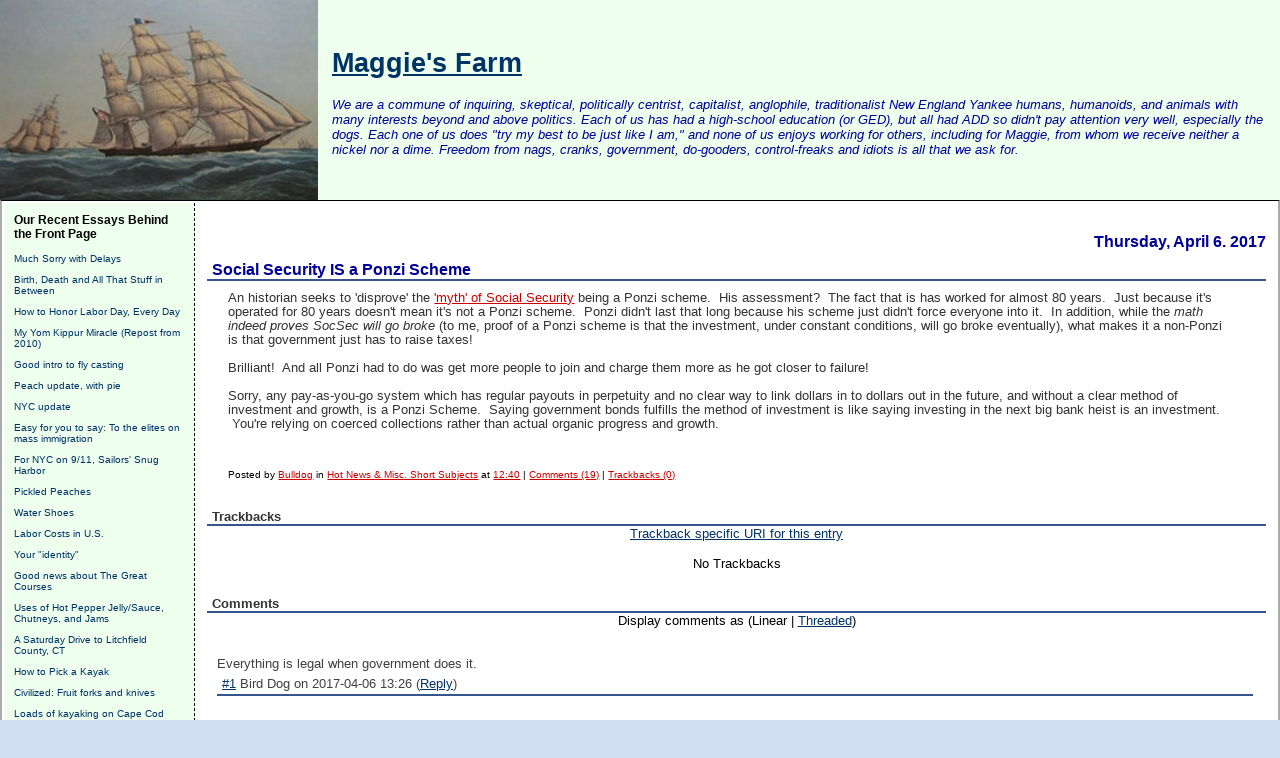

--- FILE ---
content_type: text/css; charset=UTF-8
request_url: http://maggiesfarm.anotherdotcom.com/serendipity.css
body_size: 11618
content:

p.whiteline {
    margin-top: 0em;
    margin-bottom: 1em;
}

p.break {
    margin-top: 0em;
    margin-bottom: 0em;
}

img {
   behavior: url("http://maggiesfarm.anotherdotcom.com/plugin/pngbehavior.htc");
}
.bb-quote, .bb-code, .bb-php, .bb-code-title, .bb-php-title {
    margin-left: 20px;
    margin-right: 20px;
    color: black;
    direction: ltr;
}

.bb-code-title, .bb-php-title {
    margin-bottom: 2px;
    background-color:#CCCCCC;
    font-weight: bold;
    padding-left: 5px;
}

.bb-code, .bb-php {
    font-family: courier, "courier new";
    background-color: #DDDDDD;
    padding: 10px;
    white-space: pre;
    overflow: auto;
    max-height: 24em;
}

.bb-quote {
    background-color: #DDDDDD;
    padding: 10px;
}

.bb-list-ordered-d {
    list-style-type: decimal;
}
.bb-list-ordered-la {
    list-style-type: lower-alpha;
}
.bb-list-ordered-ua {
    list-style-type: upper-alpha;
}
/* templates/default/style_fallback.css  */
/* This is the templates/default/style_fallback.css file.
   It emits CSS rules that all templates should have.
   Classes are declared on top of the file, so if you
   want to make changes in your own template, you
   should override the rules on the bottom of your
   style.css template. 
   IT IS NOT ADVISED TO CREATE YOUR OWN style_fallback.css FILE! */

/* Default image classes for left/right/usual layout */
.serendipity_image_center {
  border: 0px;
  padding-left: 5px;
  padding-right: 5px;
}

.serendipity_image_left {
  float: left;
  border: 0px;
  padding-left: 5px;
  padding-right: 5px;
}

.serendipity_image_right {
  float: right;
  border: 0px;
  padding-left: 5px;
  padding-right: 5px;
}

/* Default listing without spacers */
.plainList {
    list-style: none;
    margin-left: 0;
    padding-left: 0;
}

/* Messages: Centered, important, notice */
.serendipity_center {
    margin-left: auto;
    margin-right: auto;
    text-align: center;
}

.serendipity_msg_important {
    color: red;
}

.serendipity_msg_notice {
    color: green;
}

/* Embedded images with comments inside the s9y image manager */
.serendipity_imageComment_center,
.serendipity_imageComment_left,
.serendipity_imageComment_right {
    border: 1px solid #ddd;
    background-color: #efefef;
    margin: 3px;
    padding: 3px;
    text-align: center;
}

.serendipity_imageComment_center {
    margin: auto;
}

.serendipity_imageComment_left {
    float: left;
}

.serendipity_imageComment_right {
    float: right;
}

.serendipity_imageComment_img,
.serendipity_imageComment_img img {
    margin: 0px;
    padding: 0px;
    text-align: center;
}

.serendipity_imageComment_txt {
    border-top: 1px solid #ddd;
    margin: 0px;
    padding: 3px;
    clear: both;
    font-size: 8pt;
    text-align: center;
}

/* END OF style_fallback.css *//* templates/dcg2/style.css  */
h4,h3 {
    margin: 0;
}

img {
	z-index: 9999;
}

.serendipity_recententries_entrylink {
	padding-bottom: 10px;
}

.serendipitySideBarContent input {
    width: 150px;
    padding-left:2px;
}

#mainpane {
    border-left: 2px solid #AAAAAA;
    border-right: 2px solid #AAAAAA;
    border-bottom: 1px solid #000000;
    margin: auto;
    width: 100%;
    border-top: 0px;
    background-color: #FFFFFF;
    border-top: 1px solid #000000;
}

#content {
    padding: 10px;
    margin: 10px;
    width: auto;
}

#serendipityRightSideBar {
    width: 170px;
    border-left: 1px dashed #000000;
    padding: 10px;
    vertical-align: top;
}

#serendipityLeftSideBar {
    width: 170px;
    border-right: 1px dashed #000000;
    padding: 10px;
    vertical-align: top;
	background-color: #eeffee;
}

body {
    font-size: 10pt;
    margin: 0;
    background-color: #D2DFF2;
    font-size: 10px;
    font-family: verdana, arial, helvetica, sans-serif;
    margin-bottom: 30px;
}

input, textarea {
    font-size: 10pt;
    font-family: verdana, arial, helvetica, sans-serif;
}

th, td {
    font-size: 10pt;
}

p, td, th, div, span {
    font-family: verdana, arial, helvetica, sans-serif;
}

	background-color: #ffffff;
	border-top: 1px solid #000000;
    border-left: 1px solid #000000;
    border-right: 1px solid #000000;
}

a.homelink1,
a.homelink1:hover,
a.homelink1:link,
a.homelink1:visited,
#serendipity_banner h1 {
    color: #000099;
    font-family: Verdana, Arial, Geneva, Helvetica, sans-serif;
    font-size : 36px;
    margin: 0px;
	line-height: 36px;
    text-decoration: none;
}

a.homelink2,
a.homelink2:hover,
a.homelink2:link,
a.homelink2:visited,
#serendipity_banner h2 {
    color: #000000;
    padding-left: 160px;
    font-size: 20px;
    margin: 0px;
    text-decoration: none;
}

.serendipity_title {
    font-family: Verdana, Arial, Geneva, Helvetica, sans-serif;
    font-size: medium;
    font-weight: bold;
    margin-top: 10px;
    color: #000099;
    padding-left: 5px;
    border-bottom: 2px solid #36558C;
}

.serendipity_title a:link,
.serendipity_title a:visited {
   text-decoration: none;
   border: 0;
   color: #000099;
}

.serendipity_title a:hover {
   color: #FF0000;
}

.serendipity_entry {
    font-family:Verdana, Arial, Geneva, Helvetica, sans-serif;
    color: #333333;
    font-size: 9.5pt;
    font-weight: normal;
    padding-right: 10px;
    width: 95%;
    margin: auto;
    margin-top: 10px;
}

.serendipity_entry_body_folded,
.serendipity_entry_body_unfolded,
.serendipity_entry_extended {
    /* Inner blocks of .serendipity_entry, can be used for further customization */
}

.serendipity_entry_date {
    margin: auto;
}

.serendipity_date {
    font-family: Verdana, Arial, Geneva, Helvetica, sans-serif;
    font-size: 16px;
    color: #000099;
    margin: 0;
    margin-top: 20px;
    text-align: right;
}

.serendipity_commentsTitle {
    font-family: Verdana, Arial, Geneva, Helvetica, sans-serif;
    font-size: small;
    font-weight: bold;
    margin-top: 10px;
    color: #333333;
    padding-left: 5px;
    border-bottom: 2px solid #36558C;
}

div.serendipity_entryFooter {
    font-family:Verdana, Arial, Geneva, Helvetica, sans-serif;
    font-size: x-small;
    color: #000000;
    padding-top: 10px;
    padding-bottom: 4px;
    clear: both;
}

img.serendipity_entryIcon {
    float: right;
    border: 0px;
}

img.serendipity_entryIcon {
    float: right;
    border: 0px;
}

td.serendipity_commentsLabel {
    font-size: 12px;
    font-weight: bold;
    vertical-align: top;
}

td.serendipity_commentsValue input,
td.serendipity_commentsValue select,
td.serendipity_commentsValue textarea {
    font-size: 12px;
    padding: 2px;
    width: 400px;
}


.serendipity_commentForm {
    font-size: 13px;
    color: #404040;
    margin-bottom: 13px;
    margin-right: 10px;
    margin-left: 10px;
    background-color: #FFFFFF;
}
.serendipity_comment {
    font-size: 13px;
    margin-top: 10px;
    margin-right: 10px;
    margin-left: 10px;
    color: #404040;
    padding: 3px;
    background-color: #FFFFFF;
}

.serendipity_comment_source {
    margin-top: 5px;
    padding-left: 5px;
    margin-bottom: 5px;
    padding-bottom: 3px;
    border-bottom: 2px solid #36558C;
}

td.serendipity_admin {
    padding: 10px;
}

a:link,
a:visited,
a:active {
    color: #003366;
    text-decoration: underline;
}
a:hover {
    color: #000000;
    text-decoration: underline;
}

table.serendipity_calendar td {
    font-size:11px;
    padding: 3px;
}
table.serendipity_calendar a {
    color: #FF0000;
    font-weight: bold;
    text-decoration:none;
}

table.serendipity_calendar a:hover {
    text-decoration: none;
}

td.serendipity_weekDayName {
    font-size:11px;
    font-weight:bold;
}
td.serendipity_calendarHeader a:link,
td.serendipity_calendarHeader a:visited,
td.serendipity_calendarHeader a:hover {
    border: 0;
    text-decoration: none;
}

div.serendipityPlug {
    padding-left: 10px;
}

div.serendipityPlug a {
    text-decoration: none;
    border: 0px;
}

/* Container for each item on the side bar */
div.serendipitySideBarItem {
    padding-bottom: 12px;
    margin-bottom: 12px;
    font-size: 10px;
    font-weight:normal;
}

/* title of an individual item */
.serendipitySideBarTitle {
    margin: 0;
    font-family:Verdana, Arial, Geneva, Helvetica, sans-serif;
    color: #000000;
    font-size: 12px;
    font-weight:bold;
    padding-left:0px;
    padding-bottom:2px;
}

.serendipityImageButton {
    cursor: pointer;
}

td.serendipitySideBar {
    font-size: 12px;
    width: 180px;
    padding: 10px;
    border-right: 1px dashed #4068ab;
}

div.serendipity_admin_title {
    font-size: 22px;
    font-weight: bold;
    margin-bottom: 12px;
}

div.serendipity_admin_list_title {
    font-size: 12px;
    font-weight: bold;
    margin-bottom: 8px;
}

td.serendipity_admin_list_item {
    border: dashed 1px #000000;
}

.serendipity_entry p {
    margin: 0px;
    padding-bottom: 0px;
}

.serendipity_entry a,
.serendipity_entry_body_folded a,
.serendipity_entry_body_unfolded a,
.serendipity_entry_extended a {

	color: #cc0000;
}

/** Embedded images with the s9y image manager **/
.serendipity_imageComment_center,
.serendipity_imageComment_left,
.serendipity_imageComment_right {
    border: 1px solid #DDDDDD;
    background-color: #EFEFEF;
    margin: 3px;
    padding: 3px;
    text-align: center;
}

.serendipity_imageComment_center {
    margin: auto;
}

.serendipity_imageComment_left {
    float: left;
}

.serendipity_imageComment_right {
    float: right;
}

.serendipity_imageComment_img,
.serendipity_imageComment_img img {
    margin: 0px;
    padding: 0px;
    text-align: center;
}

.serendipity_imageComment_txt {
    border-top: 1px solid #DDDDDD;
    margin: 0px;
    padding: 3px;
    clear: both;
    font-size: 8pt;
    text-align: center;
}

.serendipity_admin_list_item_even {
    background-color: #ffffff;
}

.serendipity_admin_list_item_uneven {
    background-color: #E0E0E0;
}
.serendipity_admin_filters {
    border: 1px dashed;
    background-color: #FFFFFF;
    font-size: 10px;
    margin-bottom: 10px;
    padding: 2px;
}

.serendipity_admin_filters_headline {
    border-bottom: 1px solid;
}

.serendipity_admin_sortorder {
    font-size: 10px;
    text-align: center;
}

.serendipity_admin_sortorder input,
.serendipity_admin_sortorder select,
.serendipity_admin_filters input,
.serendipity_admin_filters select {
    font-size: 10px;
}

.serendipity_comments {
}

.serendipity_center {
    margin-left: auto;
    margin-right: auto;
    text-align: center;
}

.serendipity_msg_important {
    color: red;
}

.serendipity_msg_notice {
    color: green;
}

.serendipitySideBarContent A {
    text-decoration: none;
}

.sidebar_title_serendipity_categories_plugin A {
    text-decoration: none;
}


.catlist li {
	list-style: none;
	text-indent: -0.75em;
	margin-left: -30px;
	padding-left: 0px;
}

blockquote {
	background: #eeffee;
    margin: 5px 30px 5px 10px;
	padding: 0px 10px 0px 20px;
	border: 1px solid #777;
    }

blockquote cite {
    margin: 5px 0 0;
    display: block;
    }

#blogroll {
	font-size: 100%;
}

.aboutheadline {
    color: #000099;
	padding: 0 10px 0 10px;
	font-style: italic;
}
div.linklist span.menu_title {
	margin-top: 10px;
	font-weight: bold;
}

div.linklist {
      padding: 0px;
      margin: 0px;
      text-align: left;
	font-size: 11px;
	color: #000;
}
div.linklist ul {
      list-style: none;
      margin: 0px;
      padding: 0px;
      text-align: left;
}

div.linklist li {
      margin: 0px;
      padding: 0px;
}

div.linklist img {
	border: 0px;
	vertical-align: middle;
}
div.linklist a.folder {
	text-decoration: none;
}
div.linklist a.link {
	text-decoration: none;
}
div.linklist a:hover {
	color: #333;
}
